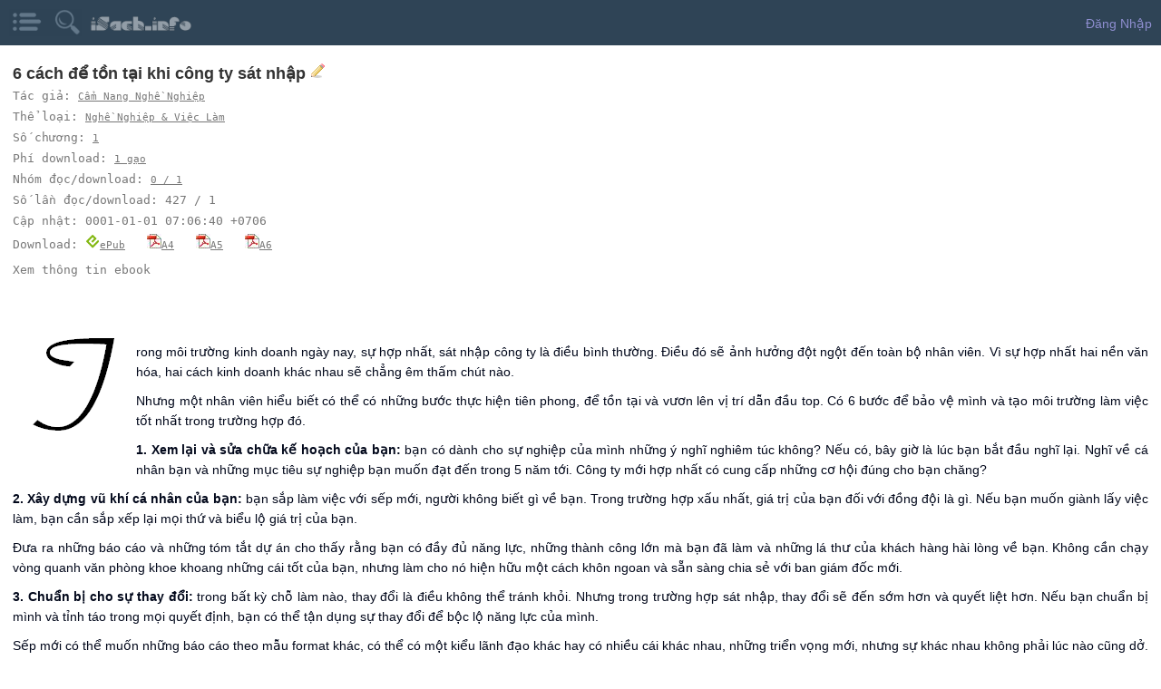

--- FILE ---
content_type: text/html; charset=UTF-8
request_url: https://isach.info/mobile/story.php?story=6_cach_de_ton_tai_khi_cong_ty_sat_nhap__suu_tam
body_size: 13544
content:
	
<link href="/client/css/dropcap.css" rel="stylesheet" type="text/css" />
	
<link type="text/css" rel="stylesheet" href="/client/css/demo.css" />
<link type="text/css" rel="stylesheet" href="/client/css/motsach.mobi.css" />
<link type="text/css" rel="stylesheet" href="/client/css/jquery.mmenu.css" />
 
<script type="text/javascript" src="//ajax.googleapis.com/ajax/libs/jquery/1.11.0/jquery.min.js"></script>
<script type="text/javascript" src="/client/js/jquery.mmenu.js"></script> 
<script src="/client/js/jquery.cookie.js"></script>
<script type="text/javascript">
	$(function() {
		$('nav#menu').mmenu();
	});
</script>

<link href="/client/css/message.css" rel="stylesheet" type="text/css"  rel="nofollow"/>

<html xmlns="http://www.w3.org/1999/xhtml" lang="vi" xml:lang="vi" xmlns:fb="http://ogp.me/ns/fb#"  itemscope itemtype="http://schema.org/Book">
<head>
	<meta http-equiv="Content-Type" content="text/html; charset=utf-8" />
	<meta name="viewport" content="width=device-width, initial-scale=1, maximum-scale=1" />
	
	<!--- CSS, FACEBOOK ---->

	<meta name="keywords" content="
		mọt sách, thư viện trực tuyến, đọc truyện online, đọc sách online, thư viện sách, thư viện online, 
		điện thoại, iphone, nexus, samsung galaxy, Xiaomi Redmi, Nokia Lumia, 
		tablet, iPad, kindle, Toshiba Excite, Google Nexus, Sony Xperia, Kindle Fire, 
		ebook, epub, mobi, pdf, download, tải, miễn phí, tốt nhất, 
		thể loại, truyện, sách, truyện tranh, thơ, lời bài hát, lời nhạc, truyện, sách, truyện hay, sách hay, sách tiếng anh, 
		thê loại truyện, kiếm hiệp, tiểu thuyết, truyện cười, truyện ma, truyện kinh dị, truyện ngắn, tuổi học trò, trinh thám, 
		english, story, stories, audio, comic, poem, lyrics, fiction, non-fiction, 
		, 6 cach de ton tai khi cong ty sat nhap  suu tam" />
	<meta property="og:title" content="6 cách để tồn tại khi công ty sát nhập - Cẩm Nang Nghề Nghiệp # mobile" />
		<meta property="og:type" content="book" />
		<meta property="og:image" content="https://isach.info/images/code/facebook_cover4.jpg" />
		<meta property="og:site_name" content="Thư viện Online" />
		<meta property="fb:admins" content="1529415137" /> 
		<meta property="fb:app_id" content="178300402240362" />
		<link rel="canonical" href="http://isach.info/story.php?story=6_cach_de_ton_tai_khi_cong_ty_sat_nhap__suu_tam" />



	<title>6 cách để tồn tại khi công ty sát nhập - Cẩm Nang Nghề Nghiệp # mobile</title>
		
	<link rel="icon" type="image/ico" href="/favicon.ico">
	<link rel="Shortcut Icon" href="/favicon.ico" type="image/x-icon" />
	

		<!-- Google tag (gtag.js) -->
<script async src="https://www.googletagmanager.com/gtag/js?id=G-R41F741JB7"></script>
<script>
  window.dataLayer = window.dataLayer || [];
  function gtag(){dataLayer.push(arguments);}
  gtag('js', new Date());

  gtag('config', 'G-R41F741JB7');
</script>


	<script type="text/javascript">
		jQuery(document).ready(function() {
			
					window.fbAsyncInit = function() {
		    FB.init({
		        appId: '178300402240362',
				version: 'v2.3',
				status: true,
		        cookie: true,
		        xfbml: true,
		        oauth: false
		    });
		    var fb_uid = '';
			FB.getLoginStatus(function(response) {
			  if (response.status === 'connected') {
			    fb_uid = response.authResponse.userID;
			    FB.api('/me', function(response) {
  					fb_user_name = response.name;
				});
			  }
			});
		    
			var like_callback = function(url, html_element){
				fb_action_callback('like', url);
			}
			var unlike_callback = function(url, html_element) {
				fb_action_callback('unlike', url);
			}
			var comment_callback = function(response){
				fb_action_callback('comment', JSON.stringify(response));
			}
			var uncomment_callback = function(response){
				fb_action_callback('uncomment', JSON.stringify(response));
			}
			var send_callback = function(url) {
				fb_action_callback('send', url);
			}
			
			function actionReponse(data) {
				//do nothing
				
			}
			function fb_action_callback(action, url)
			{
				params = {'action':action, 'url':url, 'fb_uid': fb_uid, 'fb_user_name': fb_user_name};
			 	$.post('/facebook_action_ajax.php', params, null,"json");
			}
			
		    FB.Event.subscribe('edge.create', like_callback);
			FB.Event.subscribe('edge.remove', unlike_callback);
			FB.Event.subscribe('comment.create', comment_callback);
			FB.Event.subscribe('comment.remove', uncomment_callback);
			FB.Event.subscribe('message.send', send_callback);

		  	$('.fb_share').on( 'click', fb_share );
			function fb_share() {
				
				FB.ui({
			  		method: 'share',
			  		href: 'https://isach.info/story.php?story=6_cach_de_ton_tai_khi_cong_ty_sat_nhap__suu_tam'
			    }, function( response ) {
			        if ( response !== null && typeof response.post_id !== 'undefined' ) {
			        	fb_action_callback('share', response.post_id);
			        }
			    } );
			}
		};
		
		(function(d) {
		    var css , cssid = 'dropcap-css';
		    if (d.getElementById(cssid)) {
		        return;
		    }
		    css = d.createElement('link');
		    css.id = cssid;
		    css.rel = 'stylesheet';
		    css.async = true;
		    css.type = 'text/css';
		    css.href = "/client/css/dropcap.css";
		    d.getElementsByTagName('head')[0].appendChild(css); 
		}(document));


		(function(d) {
		    var css , cssid = 'jquery-ui-css';
		    if (d.getElementById(cssid)) {
		        return;
		    }
		    css = d.createElement('link');
		    css.id = cssid;
		    css.rel = 'stylesheet';
		    css.async = true;
		    css.type = 'text/css';
		    css.href = "//ajax.googleapis.com/ajax/libs/jqueryui/1.10.4/themes/smoothness/jquery-ui.css";
		    d.getElementsByTagName('head')[0].appendChild(css); 
		}(document));
		
/*! head.core - v1.0.2 */
(function(n,t){"use strict";function r(n){a[a.length]=n}function k(n){var t=new RegExp(" ?\\b"+n+"\\b");c.className=c.className.replace(t,"")}function p(n,t){for(var i=0,r=n.length;i<r;i++)t.call(n,n[i],i)}function tt(){var t,e,f,o;c.className=c.className.replace(/ (w-|eq-|gt-|gte-|lt-|lte-|portrait|no-portrait|landscape|no-landscape)\d+/g,"");t=n.innerWidth||c.clientWidth;e=n.outerWidth||n.screen.width;u.screen.innerWidth=t;u.screen.outerWidth=e;r("w-"+t);p(i.screens,function(n){t>n?(i.screensCss.gt&&r("gt-"+n),i.screensCss.gte&&r("gte-"+n)):t<n?(i.screensCss.lt&&r("lt-"+n),i.screensCss.lte&&r("lte-"+n)):t===n&&(i.screensCss.lte&&r("lte-"+n),i.screensCss.eq&&r("e-q"+n),i.screensCss.gte&&r("gte-"+n))});f=n.innerHeight||c.clientHeight;o=n.outerHeight||n.screen.height;u.screen.innerHeight=f;u.screen.outerHeight=o;u.feature("portrait",f>t);u.feature("landscape",f<t)}function it(){n.clearTimeout(b);b=n.setTimeout(tt,50)}var y=n.document,rt=n.navigator,ut=n.location,c=y.documentElement,a=[],i={screens:[240,320,480,640,768,800,1024,1280,1440,1680,1920],screensCss:{gt:!0,gte:!1,lt:!0,lte:!1,eq:!1},browsers:[{ie:{min:6,max:11}}],browserCss:{gt:!0,gte:!1,lt:!0,lte:!1,eq:!0},html5:!0,page:"-page",section:"-section",head:"head"},v,u,s,w,o,h,l,d,f,g,nt,e,b;if(n.head_conf)for(v in n.head_conf)n.head_conf[v]!==t&&(i[v]=n.head_conf[v]);u=n[i.head]=function(){u.ready.apply(null,arguments)};u.feature=function(n,t,i){return n?(Object.prototype.toString.call(t)==="[object Function]"&&(t=t.call()),r((t?"":"no-")+n),u[n]=!!t,i||(k("no-"+n),k(n),u.feature()),u):(c.className+=" "+a.join(" "),a=[],u)};u.feature("js",!0);s=rt.userAgent.toLowerCase();w=/mobile|android|kindle|silk|midp|phone|(windows .+arm|touch)/.test(s);u.feature("mobile",w,!0);u.feature("desktop",!w,!0);s=/(chrome|firefox)[ \/]([\w.]+)/.exec(s)||/(iphone|ipad|ipod)(?:.*version)?[ \/]([\w.]+)/.exec(s)||/(android)(?:.*version)?[ \/]([\w.]+)/.exec(s)||/(webkit|opera)(?:.*version)?[ \/]([\w.]+)/.exec(s)||/(msie) ([\w.]+)/.exec(s)||/(trident).+rv:(\w.)+/.exec(s)||[];o=s[1];h=parseFloat(s[2]);switch(o){case"msie":case"trident":o="ie";h=y.documentMode||h;break;case"firefox":o="ff";break;case"ipod":case"ipad":case"iphone":o="ios";break;case"webkit":o="safari"}for(u.browser={name:o,version:h},u.browser[o]=!0,l=0,d=i.browsers.length;l<d;l++)for(f in i.browsers[l])if(o===f)for(r(f),g=i.browsers[l][f].min,nt=i.browsers[l][f].max,e=g;e<=nt;e++)h>e?(i.browserCss.gt&&r("gt-"+f+e),i.browserCss.gte&&r("gte-"+f+e)):h<e?(i.browserCss.lt&&r("lt-"+f+e),i.browserCss.lte&&r("lte-"+f+e)):h===e&&(i.browserCss.lte&&r("lte-"+f+e),i.browserCss.eq&&r("eq-"+f+e),i.browserCss.gte&&r("gte-"+f+e));else r("no-"+f);r(o);r(o+parseInt(h,10));i.html5&&o==="ie"&&h<9&&p("abbr|article|aside|audio|canvas|details|figcaption|figure|footer|header|hgroup|main|mark|meter|nav|output|progress|section|summary|time|video".split("|"),function(n){y.createElement(n)});p(ut.pathname.split("/"),function(n,u){if(this.length>2&&this[u+1]!==t)u&&r(this.slice(u,u+1).join("-").toLowerCase()+i.section);else{var f=n||"index",e=f.indexOf(".");e>0&&(f=f.substring(0,e));c.id=f.toLowerCase()+i.page;u||r("root"+i.section)}});u.screen={height:n.screen.height,width:n.screen.width};tt();b=0;n.addEventListener?n.addEventListener("resize",it,!1):n.attachEvent("onresize",it)})(window);
/*! head.css3 - v1.0.0 */
(function(n,t){"use strict";function a(n){for(var r in n)if(i[n[r]]!==t)return!0;return!1}function r(n){var t=n.charAt(0).toUpperCase()+n.substr(1),i=(n+" "+c.join(t+" ")+t).split(" ");return!!a(i)}var h=n.document,o=h.createElement("i"),i=o.style,s=" -o- -moz- -ms- -webkit- -khtml- ".split(" "),c="Webkit Moz O ms Khtml".split(" "),l=n.head_conf&&n.head_conf.head||"head",u=n[l],f={gradient:function(){var n="background-image:";return i.cssText=(n+s.join("gradient(linear,left top,right bottom,from(#9f9),to(#fff));"+n)+s.join("linear-gradient(left top,#eee,#fff);"+n)).slice(0,-n.length),!!i.backgroundImage},rgba:function(){return i.cssText="background-color:rgba(0,0,0,0.5)",!!i.backgroundColor},opacity:function(){return o.style.opacity===""},textshadow:function(){return i.textShadow===""},multiplebgs:function(){i.cssText="background:url(https://),url(https://),red url(https://)";var n=(i.background||"").match(/url/g);return Object.prototype.toString.call(n)==="[object Array]"&&n.length===3},boxshadow:function(){return r("boxShadow")},borderimage:function(){return r("borderImage")},borderradius:function(){return r("borderRadius")},cssreflections:function(){return r("boxReflect")},csstransforms:function(){return r("transform")},csstransitions:function(){return r("transition")},touch:function(){return"ontouchstart"in n},retina:function(){return n.devicePixelRatio>1},fontface:function(){var t=u.browser.name,n=u.browser.version;switch(t){case"ie":return n>=9;case"chrome":return n>=13;case"ff":return n>=6;case"ios":return n>=5;case"android":return!1;case"webkit":return n>=5.1;case"opera":return n>=10;default:return!1}}};for(var e in f)f[e]&&u.feature(e,f[e].call(),!0);u.feature()})(window);
/*! head.load - v1.0.3 */
(function(n,t){"use strict";function w(){}function u(n,t){if(n){typeof n=="object"&&(n=[].slice.call(n));for(var i=0,r=n.length;i<r;i++)t.call(n,n[i],i)}}function it(n,i){var r=Object.prototype.toString.call(i).slice(8,-1);return i!==t&&i!==null&&r===n}function s(n){return it("Function",n)}function a(n){return it("Array",n)}function et(n){var i=n.split("/"),t=i[i.length-1],r=t.indexOf("?");return r!==-1?t.substring(0,r):t}function f(n){(n=n||w,n._done)||(n(),n._done=1)}function ot(n,t,r,u){var f=typeof n=="object"?n:{test:n,success:!t?!1:a(t)?t:[t],failure:!r?!1:a(r)?r:[r],callback:u||w},e=!!f.test;return e&&!!f.success?(f.success.push(f.callback),i.load.apply(null,f.success)):e||!f.failure?u():(f.failure.push(f.callback),i.load.apply(null,f.failure)),i}function v(n){var t={},i,r;if(typeof n=="object")for(i in n)!n[i]||(t={name:i,url:n[i]});else t={name:et(n),url:n};return(r=c[t.name],r&&r.url===t.url)?r:(c[t.name]=t,t)}function y(n){n=n||c;for(var t in n)if(n.hasOwnProperty(t)&&n[t].state!==l)return!1;return!0}function st(n){n.state=ft;u(n.onpreload,function(n){n.call()})}function ht(n){n.state===t&&(n.state=nt,n.onpreload=[],rt({url:n.url,type:"cache"},function(){st(n)}))}function ct(){var n=arguments,t=n[n.length-1],r=[].slice.call(n,1),f=r[0];return(s(t)||(t=null),a(n[0]))?(n[0].push(t),i.load.apply(null,n[0]),i):(f?(u(r,function(n){s(n)||!n||ht(v(n))}),b(v(n[0]),s(f)?f:function(){i.load.apply(null,r)})):b(v(n[0])),i)}function lt(){var n=arguments,t=n[n.length-1],r={};return(s(t)||(t=null),a(n[0]))?(n[0].push(t),i.load.apply(null,n[0]),i):(u(n,function(n){n!==t&&(n=v(n),r[n.name]=n)}),u(n,function(n){n!==t&&(n=v(n),b(n,function(){y(r)&&f(t)}))}),i)}function b(n,t){if(t=t||w,n.state===l){t();return}if(n.state===tt){i.ready(n.name,t);return}if(n.state===nt){n.onpreload.push(function(){b(n,t)});return}n.state=tt;rt(n,function(){n.state=l;t();u(h[n.name],function(n){f(n)});o&&y()&&u(h.ALL,function(n){f(n)})})}function at(n){n=n||"";var t=n.split("?")[0].split(".");return t[t.length-1].toLowerCase()}function rt(t,i){function e(t){t=t||n.event;u.onload=u.onreadystatechange=u.onerror=null;i()}function o(f){f=f||n.event;(f.type==="load"||/loaded|complete/.test(u.readyState)&&(!r.documentMode||r.documentMode<9))&&(n.clearTimeout(t.errorTimeout),n.clearTimeout(t.cssTimeout),u.onload=u.onreadystatechange=u.onerror=null,i())}function s(){if(t.state!==l&&t.cssRetries<=20){for(var i=0,f=r.styleSheets.length;i<f;i++)if(r.styleSheets[i].href===u.href){o({type:"load"});return}t.cssRetries++;t.cssTimeout=n.setTimeout(s,250)}}var u,h,f;i=i||w;h=at(t.url);h==="css"?(u=r.createElement("link"),u.type="text/"+(t.type||"css"),u.rel="stylesheet",u.href=t.url,t.cssRetries=0,t.cssTimeout=n.setTimeout(s,500)):(u=r.createElement("script"),u.type="text/"+(t.type||"javascript"),u.src=t.url);u.onload=u.onreadystatechange=o;u.onerror=e;u.async=!1;u.defer=!1;t.errorTimeout=n.setTimeout(function(){e({type:"timeout"})},7e3);f=r.head||r.getElementsByTagName("head")[0];f.insertBefore(u,f.lastChild)}function vt(){for(var t,u=r.getElementsByTagName("script"),n=0,f=u.length;n<f;n++)if(t=u[n].getAttribute("data-headjs-load"),!!t){i.load(t);return}}function yt(n,t){var v,p,e;return n===r?(o?f(t):d.push(t),i):(s(n)&&(t=n,n="ALL"),a(n))?(v={},u(n,function(n){v[n]=c[n];i.ready(n,function(){y(v)&&f(t)})}),i):typeof n!="string"||!s(t)?i:(p=c[n],p&&p.state===l||n==="ALL"&&y()&&o)?(f(t),i):(e=h[n],e?e.push(t):e=h[n]=[t],i)}function e(){if(!r.body){n.clearTimeout(i.readyTimeout);i.readyTimeout=n.setTimeout(e,50);return}o||(o=!0,vt(),u(d,function(n){f(n)}))}function k(){r.addEventListener?(r.removeEventListener("DOMContentLoaded",k,!1),e()):r.readyState==="complete"&&(r.detachEvent("onreadystatechange",k),e())}var r=n.document,d=[],h={},c={},ut="async"in r.createElement("script")||"MozAppearance"in r.documentElement.style||n.opera,o,g=n.head_conf&&n.head_conf.head||"head",i=n[g]=n[g]||function(){i.ready.apply(null,arguments)},nt=1,ft=2,tt=3,l=4,p;if(r.readyState==="complete")e();else if(r.addEventListener)r.addEventListener("DOMContentLoaded",k,!1),n.addEventListener("load",e,!1);else{r.attachEvent("onreadystatechange",k);n.attachEvent("onload",e);p=!1;try{p=!n.frameElement&&r.documentElement}catch(wt){}p&&p.doScroll&&function pt(){if(!o){try{p.doScroll("left")}catch(t){n.clearTimeout(i.readyTimeout);i.readyTimeout=n.setTimeout(pt,50);return}e()}}()}i.load=i.js=ut?lt:ct;i.test=ot;i.ready=yt;i.ready(r,function(){y()&&u(h.ALL,function(n){f(n)});i.feature&&i.feature("domloaded",!0)})})(window);

		
		head.js("/client/js/jquery.hoverIntent.minified.js",
		    "/client/js/jquery-ui.min.js",
		    "/client/js/jquery.cookie.js",
		    "//connect.facebook.net/en_US/sdk.js");
		
		
			$("#login_menu_link").click(function (e) {
			    //get CSS display state of .toggle_chat element
			    var toggleState = $('#login_menu').css('display');

			    //toggle show/hide chat box
			    $('#login_menu').slideToggle();
			   
			});


		story_id = '6_cach_de_ton_tai_khi_cong_ty_sat_nhap__suu_tam';
		$("#view_story_detail").click(function (e) {

				view_detail = $('#story_detail').css('display');			
				if (view_detail == 'none')
				{
					post_data = {'story_id':story_id};
		            $.post('/get_story_detail_ajax.php', post_data, function(data) {
						$('#story_detail').html(data.info);
					    $('#story_detail').slideToggle();
						$('#view_story_detail').html('Ẩn thông tin');

		            },'json').error(function(err) {
		            	//$('#debug_error').html(err.responseText);
		            });;
	            }
	            else
	            {
					$('#view_story_detail').html('Xem thông tin ebook');
					$('#story_detail').slideToggle();
	            }	

		});	//end of view_story_detail

	
			}); //end of jQuery.document.ready
	</script>
	<!-- END JAVASCRIPT -->	
<style>
	
</style>	
	
</head>
	
<body id='story_body'>
	<!------------ BANNER -------------->
		<div id='banner'>
		<div id="menu_icon"><a href="#menu">&nbsp;</a></div>	
		<div id="search_icon"><a href="/mobile/search.php">&nbsp;</a></div>	
		<div id="site_logo" style='float: left; padding-top: 18px;'><a href="/mobile/"><img src="/images/code/isach_logo.png" height="16px" alt="" title="isach.info"/></a></div>	
		<div id='user_box' style='z-index: 30;'>
		
		<!--a href="https://isach.info/mobile/login.php" rel="nofollow">Đăng Nhập</a>&nbsp;&nbsp;&nbsp;<a href="https://isach.info/login_controller.php?action=login_facebook_request" rel="nofollow">Facebook</a>&nbsp;&nbsp;&nbsp;<a href="https://isach.info/login_controller.php?action=login_google_request" rel="nofollow">Google</a>&nbsp;&nbsp;&nbsp;<a href="https://isach.info/mobile/register.php" rel="nofollow">Đăng Ký</a-->
		
		<div id="login_menu_link" style='margin-top: 10px;'><span style='color: #8E8ECF; float: right; margin-right: 10px; cursor: pointer;'>Đăng Nhập<span></div>
		<div style="display: none; position: absolute; top: 30px; right: 0px; max-width: 300px"  id="login_menu">
			<div class="menu_content_bodyx" style=' background-color: #2F4456; '>
				<ul class="menu_listx" style='padding-left: 5px; padding-right; 5px; padding-top: 0px; margin-top: 0px; list-style-type: none;'>
					<li class="menu_item" style="text-align: right;height: 10px;";><a href="https://isach.info/mobile/login.php">&nbsp;</a></li>
					<li class="menu_item" style="text-align: right;";><a href="https://isach.info/mobile/login.php">Đăng nhập iSach</a></li>
					<li class="menu_item" style="text-align: right";><a href="https://isach.info/login_controller.php?action=login_facebook_request">Đăng nhập = Facebook</a></li>
					<li class="menu_item" style="text-align: right";><a href="https://isach.info/login_controller.php?action=login_google_request">Đăng nhập = Google</a></li>
					<li class="menu_item" style="text-align: right";><a href="/mobile/forgot_password.php">Quên Mật Khẩu</a></li>
					<li class="menu_item" style="text-align: right";><a href="https://isach.info/mobile/register.php">Đăng ký</a></li>
				</ul>
			</div>
		</div>
		
	</div>


	
			<nav id="menu">
				<ul>
					<li><a href="/mobile/index.php">Trang chủ</a></li>
					<li><span>Đăng nhập</span>
						<ul>
							<li><a href="https://isach.info/mobile/login.php">Đăng nhập iSach</a></li>
							<li><a href="https://isach.info/login_controller.php?action=login_facebook_request">Đăng nhập = Facebook</a></li>
							<li><a href="https://isach.info/login_controller.php?action=login_google_request">Đăng nhập = Google</a></li>
							<li><a href="https://isach.info/mobile/register.php">Đăng ký</a></li>
							<li><a href='/mobile/customize.php'>Tùy chỉnh (beta)</a></li>	
						</ul>
					</li>	

					<li><span>Nhật kỳ....</span>
						<ul>
							<li><a href="/mobile/active_user.php">Ai đang online</a></li>
							<li><a href="/mobile/reading.php">Ai đang download gì?</a></li>
							<li><a href="/mobile/most_reading_bia.php?sort=page_view">Top đọc nhiều</a></li>
							<li><a href="/mobile/most_reading_bia.php?sort=download">Top download nhiều</a></li>
							<li><a href="/mobile/most_reading_bia.php?sort=last_update_date">Top mới cập nhật</a></li>
							<li><a href="/mobile/no_cover.php">Top truyện chưa có ảnh bìa</a></li>
							<li><a href="/mobile/not_full.php">Truyện chưa đầy đủ</a></li>
							<li><a href='/mobile/top_gao.php'>Danh sách phú ông</a></li>	
							<li><a href='/mobile/top_gao_periodly.php'>Danh sách phú ông trẻ</a></li>	
						</ul>
					</li>	
					<li class='menu_category'>
					<li><span>Trợ giúp</span>
						<ul>
							<li><a href="/mobile/ebook_sample.php">Download ebook mẫu</a></li>
							<li><a target='_blank' href="https://isach.info/story.php?story=isach_tai_lieu_huong_dan__admin&chapter=0005">Đăng ký / Đăng nhập</a></li>
							<li><a target='_blank' href="https://isach.info/story.php?story=isach_tai_lieu_huong_dan__admin&chapter=0011" rel='nofollow'>Các vấn đề về gạo</a></li>
							<li><a target='_blank' href="https://isach.info/story.php?story=isach_tai_lieu_huong_dan__admin&chapter=0023" rel='nofollow'>Hướng dẫn download ebook</a></li>
							<li class="menu_item"><a target='_blank' href="/mobile/download_iphone.php">Hướng dẫn tải ebook về iPhone</a></li>
							<li><a target='_blank' href="https://isach.info/story.php?story=isach_tai_lieu_huong_dan__admin&chapter=0030" rel='nofollow'>Hướng dẫn tải ebook về Kindle</a></li>
							<li><a target='_blank' href="https://isach.info/story.php?story=isach_tai_lieu_huong_dan__admin&chapter=0014" rel='nofollow'>Hướng dẫn upload ảnh bìa</a></li>
							<li><a target='_blank' href="https://isach.info/story.php?story=isach_tai_lieu_huong_dan__admin&chapter=0014" ref='nofollow' >Quy định ảnh bìa chuẩn</a></li>
							<li><a target='_blank' href="https://isach.info/story.php?story=isach_tai_lieu_huong_dan__admin&chapter=0016" rel='nofollow'>Hướng dẫn sửa nội dung sai</a></li>
							<li><a target='_blank' href="https://isach.info/story.php?story=isach_tai_lieu_huong_dan__admin&chapter=0010">Quy định quyền đọc & download</a></li>
							<li><a target='_blank' href="https://isach.info/story.php?story=isach_tai_lieu_huong_dan__admin&chapter=0047" rel='nofollow'>Cách sử dụng QR Code</a></li>
						</ul>
					</li>
					<li><span>Truyện</span>
						<ul>
							<li class="menu_item"><a href="/mobile/story.php">Truyện Ngẫu Nhiên</a></li>
							<li class="menu_item"><a href="/mobile/recommend.php">Giới Thiệu Truyện Tiêu Biểu</a></li>
							<li class="menu_item"><a href="/mobile/story.php?list=story&amp;order=rank">Truyện Đọc Nhiều</a></li>
							<li class="menu_item"><a href="/mobile/story.php?list=story">Danh Mục Truyện</a></li>
							<li class="menu_item"><a href="/mobile/story.php?list=story&amp;category=kiem_hiep">Kiếm Hiệp</a></li>
							<li class="menu_item"><a href="/mobile/story.php?list=story&amp;category=tien_hiep">Tiên Hiệp</a></li>
							<li class="menu_item"><a href="/mobile/story.php?list=story&amp;category=tuoi_hoc_tro">Tuổi Học Trò</a></li>
							<li class="menu_item"><a href="/mobile/story.php?list=story&amp;category=co_tich">Cổ Tích</a></li>
							<li class="menu_item"><a href="/mobile/story.php?list=story&amp;category=truyen_ngan">Truyện Ngắn</a></li>
							<li class="menu_item"><a href="/mobile/story.php?list=story&amp;category=truyen_cuoi">Truyện Cười</a></li>
							<li class="menu_item"><a href="/mobile/story.php?list=story&amp;category=kinh_di">Kinh Dị</a></li>
							<li class="menu_item"><a href="/mobile/story.php?list=story&amp;category=tieu_thuyet">Tiểu Thuyết</a></li>
							<li class="menu_item"><a href="/mobile/story.php?list=story&amp;category=ngon_tinh">Ngôn Tình</a></li>
							<li class="menu_item"><a href="/mobile/story.php?list=story&amp;category=trinh_tham">Trinh Thám</a></li>
							<li class="menu_item"><a href="/mobile/story.php?list=story&amp;category=trung_hoa">Trung Hoa</a></li>
							<li class="menu_item"><a href="/mobile/story.php?list=story&amp;category=nghe_thuat_song">Nghệ Thuật Sống</a></li>							
							<li class="menu_item"><a href="/mobile/story.php?list=story&amp;category=phong_tuc">Phong Tục Việt Nam</a></li>
							<li class="menu_item"><a href="/mobile/story.php?list=story&amp;category=nghe_nghiep">Việc Làm</a></li>		
							<li class="menu_item"><a href="/mobile/story.php?list=story&amp;category=ky_nang_song">Kỹ Năng Sống</a></li>
							<li class="menu_item"><a href="/mobile/story.php?list=story&amp;category=khoa_hoc">Khoa Học</a></li>
							<li class="menu_item"><a href="/mobile/story.php?list=story&amp;category=tuy_but">Tùy Bút</a></li>	
							<li class="menu_item"><a href="/mobile/story.php?list=story&amp;language=english">English Stories</a></li>
							<li class="menu_item"><a href="/mobile/story.php?list=author">Danh Mục Tác Giả</a></li>
							<li class="menu_item"><a href="/mobile/story.php?list=story&amp;author=kim_dung">Kim Dung</a></li>
							<li class="menu_item"><a href="/mobile/story.php?list=story&amp;author=nguyen_nhat_anh">Nguyễn Nhật Ánh</a></li>
							<li class="menu_item"><a href="/mobile/story.php?list=story&amp;author=hoang_thu_dung">Hoàng Thu Dung</a></li>
							<li class="menu_item"><a href="/mobile/story.php?list=story&amp;author=nguyen_ngoc_tu">Nguyễn Ngọc Tư</a></li>
							<li class="menu_item"><a href="/mobile/story.php?list=story&amp;author=quynh_dao">Quỳnh Dao</a></li>
							<li class="menu_item"><a href="/mobile/story.php?list=story&amp;author=ho_bieu_chanh">Hồ Biểu Chánh</a></li>
							<li class="menu_item"><a href="/mobile/story.php?list=story&amp;author=co_long">Cổ Long</a></li>
							<li class="menu_item"><a href="/mobile/story.php?list=story&amp;author=ngoa_long_sinh">Ngọa Long Sinh</a></li>
							<li class="menu_item"><a href="/mobile/story.php?list=story&amp;author=nga_cat_tay_hong_thi">Ngã Cật Tây Hồng Thị</a></li>
							<li class="menu_item"><a href="/mobile/story.php?list=story&amp;author=aziz_nesin">Aziz Nesin</a></li>
							<li class="menu_item"><a href="/mobile/story.php?list=story&amp;author=tran_thanh_van">Trần Thanh Vân</a></li>
							<li class="menu_item"><a href="/mobile/story.php?list=story&amp;author=sidney_sheldon">Sidney Sheldon</a></li>
							<li class="menu_item"><a href="/mobile/story.php?list=story&amp;author=sir_arthur_conan_doyle">Arthur Conan Doyle</a></li>
						
						</ul>
					</li>  <!-- truyện -->
					
			<li id="navComic"><a href="/mobile/comic.php">Truyện Tranh</a></li>
				
			<li class='menu_category'>
				<span>Sách Nói</span>
				<ul class='menu_sub_category_container'>
					<li class="menu_item"><a href="/mobile/audio.php?list=audio">Danh Mục Sách Nói</a></li>
                    <li class="menu_item"><a href="/mobile/audio.php?audio=doc_truyen_dem_khuya__dai_tieng_noi_viet_nam">Đọc truyện đêm khuya</a></li>
					<li class="menu_item"><a href="/mobile/audio.php?list=audio&amp;category=tieu_thuyet">Tiểu Thuyết</a></li>
					<li class="menu_item"><a href="/mobile/audio.php?list=audio&amp;category=lich_su">Lịch Sử</a></li>
					<li class="menu_item"><a href="/mobile/audio.php?list=audio&amp;category=tuoi_hoc_tro">Tuổi Học Trò</a></li>
					<li class="menu_item"><a href="/mobile/audio.php?list=audio&amp;category=dac_nhan_tam">Đắc Nhân Tâm</a></li>
					<li class="menu_item"><a href="/mobile/audio.php?list=audio&amp;category=giao_duc">Giáo Dục</a></li>
					<li class="menu_item"><a href="/mobile/audio.php?list=audio&amp;category=hoi_ky">Hồi Ký</a></li>
					<li class="menu_item"><a href="/mobile/audio.php?list=audio&amp;category=kiem_hiep">Kiếm Hiệp</a></li>
					<li class="menu_item"><a href="/mobile/audio.php?list=audio&amp;category=lich_su">Lịch Sử</a></li>
					<li class="menu_item"><a href="/mobile/audio.php?list=audio&amp;category=tuy_but">Tùy Bút</a></li>
					<li class="menu_item"><a href="/mobile/audio.php?list=audio&amp;category=tap_truyen_ngan">Tập Truyện Ngắn</a></li>
					<li class="menu_item"><a href="/mobile/audio.php?list=audio&amp;category=giao_duc">Giáo Dục</a></li>
					<li class="menu_item"><a href="/mobile/audio.php?list=audio&reader=trung_nghi">Trung Nghị</a></li>
					<li class="menu_item"><a href="/mobile/audio.php?list=audio&reader=thu_hien">Thu Hiền</a></li>
					<li class="menu_item"><a href="/mobile/audio.php?list=audio&reader=ba_trung">Bá Trung</a></li>
					<li class="menu_item"><a href="/mobile/audio.php?list=audio&reader=manh_linh">Mạnh Linh</a></li>
					<li class="menu_item"><a href="/mobile/audio.php?list=audio&reader=bach_ly">Bạch Lý</a></li>
					<li class="menu_item"><a href="/mobile/audio.php?list=audio&reader=huong_duong">Hướng Dương</a></li>
					<li class="menu_item"><a href="/mobile/audio.php?list=audio&reader=duong_lieu">Dương Liễu</a></li>
					<li class="menu_item"><a href="/mobile/audio.php?list=audio&reader=ngo_hong">Ngô Hồng</a></li>
					<li class="menu_item"><a href="/mobile/audio.php?list=audio&reader=ngoc_han">Ngọc Hân</a></li>
					<li class="menu_item"><a href="/mobile/audio.php?list=audio&reader=phuong_minh">Phương Minh</a></li>
					<li class="menu_item"><a href="/mobile/audio.php?list=audio&reader=shep_o_neal">Shep O’Neal</a></li>


				</ul> 		<!-- menu_sub_category_container -->	
			</li>			<!-- Sách nói -->

			<li class='menu_category'>
				<span>Thơ</span>
				<ul class='menu_sub_category_container'>
					<li class="menu_item"><a href="/mobile/poem.php">Thơ Ngẫu Nhiên</a></li>
					<li class="menu_item"><a href="/mobile/poem.php?list=poem">Danh Mục Thơ</a></li>
					<li class="menu_item"><a href="/mobile/poem.php?list=author">Danh Mục Tác Giả</a></li>
					<li class="menu_item"><a href="/mobile/poem.php?list=poem&amp;author=nguyen_binh">Nguyễn Bính</a></li>
					<li class="menu_item"><a href="/mobile/poem.php?list=poem&amp;author=ho_xuan_huong">Hồ Xuân Hương</a></li>
					<li class="menu_item"><a href="/mobile/poem.php?list=poem&amp;author=ttkh">TTKH</a></li>
					<li class="menu_item"><a href="/mobile/poem.php?list=poem&amp;author=tran_dang_khoa">Trần Đăng Khoa</a></li>
					<li class="menu_item"><a href="/mobile/poem.php?list=poem&amp;author=phung_quan">Phùng Quán</a></li>
					<li class="menu_item"><a href="/mobile/poem.php?list=poem&amp;author=xuan_dieu">Xuân Diệu</a></li>
					<li class="menu_item"><a href="/mobile/poem.php?list=poem&amp;author=luu_trong_lu">Lưu Trọng Lư</a></li>
					<li class="menu_item"><a href="/mobile/poem.php?list=poem&amp;author=to_huu">Tố Hữu</a></li>
					<li class="menu_item"><a href="/mobile/poem.php?list=poem&amp;author=xuan_quynh">Xuân Quỳnh</a></li>
					<li class="menu_item"><a href="/mobile/poem.php?list=poem&amp;author=nguyen_khoa_diem">Nguyễn Khoa Điềm</a></li>
					<li class="menu_item"><a href="/mobile/poem.php?list=poem&amp;author=vu_hoang_chuong">Vũ Hoàng Chương</a></li>
					<li class="menu_item"><a href="/mobile/poem.php?list=poem&amp;author=han_mac_tu">Hàn Mặc Tử</a></li>
					<li class="menu_item"><a href="/mobile/poem.php?list=poem&amp;author=huy_can">Huy Cận</a></li>
					<li class="menu_item"><a href="/mobile/poem.php?list=poem&amp;author=bui_giang">Bùi Giáng</a></li>
					<li class="menu_item"><a href="/mobile/poem.php?list=poem&amp;author=ho_dzenh">Hồ Dzếnh</a></li>
					<li class="menu_item"><a href="/mobile/poem.php?list=poem&amp;author=tran_quoc_hoan">Trần Quốc Hoàn</a></li>
					<li class="menu_item"><a href="/mobile/poem.php?list=poem&amp;author=bui_chi_vinh">Bùi Chí Vinh</a></li>
					<li class="menu_item"><a href="/mobile/poem.php?list=poem&amp;author=luu_quang_vu">Lưu Quang Vũ</a></li>
					<li class="menu_item"><a href="/mobile/poem.php?list=poem&amp;author=bao_cuong">Bảo Cường</a></li>
					<li class="menu_item"><a href="/mobile/poem.php?list=poem&amp;author=nguyen_sa">Nguyên Sa</a></li>
					<li class="menu_item"><a href="/mobile/poem.php?list=poem&amp;author=te_hanh">Tế Hanh</a></li>
					<li class="menu_item"><a href="/mobile/poem.php?list=poem&amp;author=huu_thinh">Hữu Thỉnh</a></li>
					<li class="menu_item"><a href="/mobile/poem.php?list=poem&amp;author=the_lu">Thế Lữ</a></li>
					<li class="menu_item"><a href="/mobile/poem.php?list=poem&amp;author=hoang_cam">Hoàng Cầm</a></li>
					<li class="menu_item"><a href="/mobile/poem.php?list=poem&amp;author=do_trung_quan">Đỗ Trung Quân</a></li>
					<li class="menu_item"><a href="/mobile/poem.php?list=poem&amp;author=che_lan_vien">Chế Lan Viên</a></li>				
				</ul>
			</li>
				

			<li class='menu_category'>
				<span>Lời Nhạc</span>
				<ul class='menu_sub_category_container'>
					<!--li class="menu_item"><a href="/mobile/lyrics.php">Lời Nhạc Ngẫu Nhiên</a></li>
					<li class="menu_item"><a href="/mobile/lyrics.php?list=lyrics">Danh Mục Lời Nhạc</a></li-->
					<li class="menu_item"><a href="/mobile/lyrics.php?list=lyrics&amp;author=trinh_cong_son">Trịnh Công Sơn</a></li>
					<li class="menu_item"><a href="/mobile/lyrics.php?list=lyrics&amp;author=quoc_bao">Quốc Bảo</a></li>
					<li class="menu_item"><a href="/mobile/lyrics.php?list=lyrics&amp;author=pham_duy">Phạm Duy</a></li>
					<li class="menu_item"><a href="/mobile/lyrics.php?list=lyrics&amp;author=anh_bang">Anh Bằng</a></li>
					<li class="menu_item"><a href="/mobile/lyrics.php?list=lyrics&amp;author=vo_ta_han">Võ Tá Hân</a></li>
					<li class="menu_item"><a href="/mobile/lyrics.php?list=lyrics&amp;author=hoang_trong">Hoàng Trọng</a></li>
					<li class="menu_item"><a href="/mobile/lyrics.php?list=lyrics&amp;author=tram_tu_thieng">Trầm Tử Thiêng</a></li>
					<li class="menu_item"><a href="/mobile/lyrics.php?list=lyrics&amp;author=luong_bang_quang">Lương Bằng Quang</a></li>
					<li class="menu_item"><a href="/mobile/lyrics.php?list=lyrics&amp;author=song_ngoc">Song Ngọc</a></li>
					<li class="menu_item"><a href="/mobile/lyrics.php?list=lyrics&amp;author=hoang_thi_tho">Hoàng Thi Thơ</a></li>
					<li class="menu_item"><a href="/mobile/lyrics.php?list=lyrics&amp;author=tran_thien_thanh">Trần Thiện Thanh</a></li>
					<li class="menu_item"><a href="/mobile/lyrics.php?list=lyrics&amp;author=thai_thinh">Thái Thịnh</a></li>
					<li class="menu_item"><a href="/mobile/lyrics.php?list=lyrics&amp;author=phuong_uyen">Phương Uyên</a></li>

					<li class="menu_item"><a href="/mobile/lyrics.php?list=author">Danh Mục Ca Sĩ</a></li>
					<li class="menu_item"><a href="/mobile/lyrics.php?list=lyrics&amp;singer=khanh_ly">Khánh Ly</a></li>
					<li class="menu_item"><a href="/mobile/lyrics.php?list=lyrics&amp;singer=cam_ly">Cẩm Ly</a></li>
					<li class="menu_item"><a href="/mobile/lyrics.php?list=lyrics&amp;singer=huong_lan">Hương Lan</a></li>
					<li class="menu_item"><a href="/mobile/lyrics.php?list=lyrics&amp;singer=nhu_quynh">Như Quỳnh</a></li>
					<li class="menu_item"><a href="/mobile/lyrics.php?list=lyrics&amp;singer=dan_truong">Đan Trường</a></li>
					<li class="menu_item"><a href="/mobile/lyrics.php?list=lyrics&amp;singer=lam_truong">Lam Trường</a></li>
					<li class="menu_item"><a href="/mobile/lyrics.php?list=lyrics&amp;singer=dam_vinh_hung">Đàm Vĩnh Hưng</a></li>
					<li class="menu_item"><a href="/mobile/lyrics.php?list=lyrics&amp;singer=minh_tuyet">Minh Tuyết</a></li>
					<li class="menu_item"><a href="/mobile/lyrics.php?list=lyrics&amp;singer=tuan_ngoc">Tuấn Ngọc</a></li>
					<li class="menu_item"><a href="/mobile/lyrics.php?list=lyrics&amp;singer=truong_vu">Trường Vũ</a></li>
					<li class="menu_item"><a href="/mobile/lyrics.php?list=lyrics&amp;singer=quang_dung">Quang Dũng</a></li>
					<li class="menu_item"><a href="/mobile/lyrics.php?list=lyrics&amp;singer=my_tam">Mỹ Tâm</a></li>
					<li class="menu_item"><a href="/mobile/lyrics.php?list=lyrics&amp;singer=bao_yen">Bảo Yến</a></li>
					<li class="menu_item"><a href="/mobile/lyrics.php?list=lyrics&amp;singer=nirvana">Nirvana</a></li>
					<li class="menu_item"><a href="/mobile/lyrics.php?list=lyrics&amp;singer=michael_learns_to_rock">Michael Learns to Rock</a></li>
					<li class="menu_item"><a href="/mobile/lyrics.php?list=lyrics&amp;singer=michael_jackson">Michael Jackson</a></li>
					<li class="menu_item"><a href="/mobile/lyrics.php?list=lyrics&amp;singer=m2m">M2M</a></li>
					<li class="menu_item"><a href="/mobile/lyrics.php?list=lyrics&amp;singer=madonna">Madonna</a></li>
					<li class="menu_item"><a href="/mobile/lyrics.php?list=lyrics&amp;singer=shakira">Shakira</a></li>
					<li class="menu_item"><a href="/mobile/lyrics.php?list=lyrics&amp;singer=spice_girls">Spice Girls</a></li>
					<li class="menu_item"><a href="/mobile/lyrics.php?list=lyrics&amp;singer=the_beatles">The Beatles</a></li>
					<li class="menu_item"><a href="/mobile/lyrics.php?list=lyrics&amp;singer=elvis_presley">Elvis Presley</a></li>
					<li class="menu_item"><a href="/mobile/lyrics.php?list=lyrics&amp;singer=elton_john">Elton John</a></li>
					<li class="menu_item"><a href="/mobile/lyrics.php?list=lyrics&amp;singer=led_zeppelin">Led Zeppelin</a></li>
					<li class="menu_item"><a href="/mobile/lyrics.php?list=lyrics&amp;singer=pink_floyd">Pink Floyd</a></li>
					<li class="menu_item"><a href="/mobile/lyrics.php?list=lyrics&amp;singer=queen">Queen</a></li>
				</ul>
			</li>
				
			<li class='menu_category'>
				<span>Sưu Tầm</span>
						<ul class="menu_list">
								<li class="menu_item"><a href="/mobile/msresource.php?list=msresource&amp;category=math">Toán Học</a></li>
								<li class="menu_item"><a href="/mobile/msresource.php?list=msresource&amp;category=english">Tiếng Anh</a></li>
								<li class="menu_item"><a href="/mobile/msresource.php?list=msresource&amp;category=it">Tin Học</a></li>
								<li class="menu_item"><a href="/mobile/msresource.php?list=msresource&amp;category=music">Âm Nhạc</a></li>
								<li class="menu_item"><a href="/mobile/msresource.php?list=msresource&amp;category=history">Lịch Sử</a></li>
								<li class="menu_item"><a href="/mobile/msresource.php?list=msresource&amp;category=non_fiction">Non-Fiction</a></li>
								<li class="menu_item"><a href="https://isach.info/story.php?story=isach_tai_lieu_huong_dan__admin&chapter=0023" rel='nofollow'>Download ebook?</a></li>
						</ul>
			</li>
			<li><a href="/mobile/chat.php">Chat</a></li>
			
		</nav>	</div>	<!------------ BODY -------------->
	<div id='content_body'>

				<form method="post" name='frmEditor'>
					
					<input type="hidden" name="nextAction" value='edit'/> <!-- view/edit/save/back/approve/reject -->
					<input type="hidden" name="file_name" value='6 cách để tồn tại khi công ty sát nhập'/>
					<script language='javascript'>
						var $currentUrl = 'https://isach.info/mobile/story.php?story=6_cach_de_ton_tai_khi_cong_ty_sat_nhap__suu_tam';
						function goToEditMode()
						{
							frm = document.frmEditor;
							frm.nextAction.value = 'edit';
							frm.action = $currentUrl;
							frm.submit();
							return false;
						}
						function submitChange()
						{
							if (validate() == false)
							{
								return false;
							}
							frm = document.frmEditor;
							frm.nextAction = 'save';
							frm.action = '/scripts/public/story/update/story_update_submit.php';
							frm.submit();
							return false;
						}
						function goBack()
						{
							//alert('view');
							frm = document.frmEditor;
							frm.nextAction = 'view';
							frm.action = $currentUrl;
							frm.submit();
							return false;
						}
					</script>
						<div class='ms_title'><a style='text-decoration: none;' href='/mobile/story.php?story=6_cach_de_ton_tai_khi_cong_ty_sat_nhap__suu_tam'>6 cách để tồn tại khi công ty sát nhập </a>
						<a class="edit" href="javascript:void(0)" onclick="goToEditMode();">
							<img style='float: top; align: top;' src="https://isach.info/images/code/edit_small.png" alt="Sửa" title="Sửa nội dung trang này">
						</a>
					</div>
					<div class='ms_author'>Tác giả: 			
<a href='story.php?list=story&author=cam_nang_nghe_nghiep'>Cẩm Nang Nghề Nghiệp </a>					
					</div>
					<div class='ms_author'>Thể loại: <a href='story.php?list=story&category=nghe_nghiep'>Nghề Nghiệp & Việc Làm </a> </div>
									<div class='ms_author'>Số chương: <a title ='Cách tính số chương' href='https://isach.info/story.php?story=isach_tai_lieu_huong_dan__admin&chapter=0011'>1</a> </div> 
					<div class='ms_author'>Phí download: <a title ='Cách tính giá gạo' href='https://isach.info/story.php?story=isach_tai_lieu_huong_dan__admin&chapter=0011' rel='nofollow'>1 gạo</a></div> 
					<div class='ms_author'>Nhóm đọc/download: <a title ='Quyền đọc / download' href='https://isach.info/story.php?story=isach_tai_lieu_huong_dan__admin&chapter=0010' rel='nofollow'>0 / 1</a></div> 
					<div class='ms_author'>Số lần đọc/download: 427 / 1</div> 
					<div class='ms_author'>Cập nhật: 0001-01-01 07:06:40 +0706</div> 		   			<div class='ms_author'>Download: 
				<span style="white-space: nowrap">
				<a ref='nofollow' href="/download.php?story=Nl9jYWNoX2RlX3Rvbl90YWlfa2hpX2NvbmdfdHlfc2F0X25oYXBfX3N1dV90YW0=&ftype=epub" title='Download 6 c&aacute;ch để tồn tại khi c&ocirc;ng ty s&aacute;t nhập định dạng  mobi cho iPhone/iPad.' target='_blank' ><img src="https://isach.info/images/code/epub.png" alt="epub" title="ePub"/>ePub</a>&nbsp;&nbsp;
				  
			<a ref='nofollow' href="/download.php?story=Nl9jYWNoX2RlX3Rvbl90YWlfa2hpX2NvbmdfdHlfc2F0X25oYXBfX3N1dV90YW0=&ftype=epub" title="Download 6 c&aacute;ch để tồn tại khi c&ocirc;ng ty s&aacute;t nhập định dạng  PDF cho máy tính" target="_blank"><img src="https://isach.info/images/code/pdf.png" alt="PDF A4" title="PDF A4"/>A4</a>&nbsp;&nbsp;
			<a ref='nofollow' href="/download.php?story=Nl9jYWNoX2RlX3Rvbl90YWlfa2hpX2NvbmdfdHlfc2F0X25oYXBfX3N1dV90YW0=&ftype=epub" title="Download 6 c&aacute;ch để tồn tại khi c&ocirc;ng ty s&aacute;t nhập định dạng  PDF cho tablet" target="_blank" ><img src="https://isach.info/images/code/pdf.png" alt="PDF A5" title="PDF A5"/>A5</a>&nbsp;&nbsp;
			<a ref='nofollow' href="/download.php?story=Nl9jYWNoX2RlX3Rvbl90YWlfa2hpX2NvbmdfdHlfc2F0X25oYXBfX3N1dV90YW0=&ftype=epub" title="Download 6 c&aacute;ch để tồn tại khi c&ocirc;ng ty s&aacute;t nhập định dạng  PDF cho mobile" target="_blank" ><img src="https://isach.info/images/code/pdf.png" alt="PDF A6" title="PDF A6"/>A6</a>&nbsp;&nbsp;

</span>
			   			</div> <!-- End of Download div tab -->
					<div class='ms_author' id='view_story_detail' style='cursor: help; padding: 5px 0;'>Xem thông tin ebook</div>
					
					<div id='story_detail' class='error_message_box' style='display: none'>&nbsp;</div>
					<!--div id='debug_error'>&nbsp;</div-->
		   			
		   		<div style='height: 50px;'></div><div class='ms_text'><div id='dropcap' class='dropcap_T'><span class='hidden'>T</span></div>rong môi trường kinh doanh ngày nay, sự hợp nhất, sát nhập công ty là điều bình thường. Điều đó sẽ ảnh hưởng đột ngột đến toàn bộ nhân viên. Vì sự hợp nhất hai nền văn hóa, hai cách kinh doanh khác nhau sẽ chẳng êm thấm chút nào.</div>
<div class='ms_text'>Nhưng một nhân viên hiểu biết có thể có những bước thực hiện tiên phong, để tồn tại và vươn lên vị trí dẫn đầu top. Có 6 bước để bảo vệ mình và tạo môi trường làm việc tốt nhất trong trường hợp đó.</div>
<div class='ms_text'><strong>1. Xem lại và sửa chữa kế hoạch của bạn:</strong> bạn có dành cho sự nghiệp của mình những ý nghĩ nghiêm túc không? Nếu có, bây giờ là lúc bạn bắt đầu nghĩ lại. Nghĩ về cá nhân bạn và những mục tiêu sự nghiệp bạn muốn đạt đến trong 5 năm tới. Công ty mới hợp nhất có cung cấp những cơ hội đúng cho bạn chăng?</div>
<div class='ms_text'><strong>2. Xây dựng vũ khí cá nhân của bạn:</strong> bạn sắp làm việc với sếp mới, người không biết gì về bạn. Trong trường hợp xấu nhất, giá trị của bạn đối với đồng đội là gì. Nếu bạn muốn giành lấy việc làm, bạn cần sắp xếp lại mọi thứ và biểu lộ giá trị của bạn.</div>
<div class='ms_text'>Đưa ra những báo cáo và những tóm tắt dự án cho thấy rằng bạn có đầy đủ năng lực, những thành công lớn mà bạn đã làm và những lá thư của khách hàng hài lòng về bạn. Không cần chạy vòng quanh văn phòng khoe khoang những cái tốt của bạn, nhưng làm cho nó hiện hữu một cách khôn ngoan và sẵn sàng chia sẻ với ban giám đốc mới.</div>
<div class='ms_text'><strong>3. Chuẩn bị cho sự thay đổi:</strong> trong bất kỳ chỗ làm nào, thay đổi là điều không thể tránh khỏi. Nhưng trong trường hợp sát nhập, thay đổi sẽ đến sớm hơn và quyết liệt hơn. Nếu bạn chuẩn bị mình và tỉnh táo trong mọi quyết định, bạn có thể tận dụng sự thay đổi để bộc lộ năng lực của mình.</div>
<div class='ms_text'>Sếp mới có thể muốn những báo cáo theo mẫu format khác, có thể có một kiểu lãnh đạo khác hay có nhiều cái khác nhau, những triển vọng mới, nhưng sự khác nhau không phải lúc nào cũng dở.</div>
<div class='ms_text'><strong>4. Biết đấu tranh cho cái gì và cùng đi đến cái gì:</strong> nếu bạn làm toáng lên về mọi sự thay đổi và các nguyên tắc mới, bạn sẽ nhanh chóng tạo ấn tượng là một nhân viên bất hợp tác. Đảm bảo rằng bạn đã chọn cuộc đấu tranh một cách có suy xét, biết khi nào nhìn lại quá khứ và luôn chuyên nghiệp khi sắp chiến đấu vì điều bạn tin tưởng.</div>
<div class='ms_text'><strong>5. Tập sự chuyên nghiệp, lạc quan và thận trọng: </strong>bạn sẽ có những đồng nghiệp mới và chịu sự lãnh đạo của sếp mới - và có lẽ dưới sự soi mói của mọi người họ quan sát từng cử động của bạn. Đừng sẵn sàng gây chiến, cư xử với đồng nghiệp mới như kẻ thù.</div>
<div class='ms_text'>Quan tâm đến môi trường mới và cẩn trọng cho tới khi bạn nhìn ra cái mới hay rút ra được văn hóa của công ty mới. Nếu bạn không chắc về những chính sách mới, hãy hỏi rõ. Nên là một thành viên ân cần và nhiệt tình.</div>
<div class='ms_text'><strong>6. Kiểm soát vận mệnh:</strong> mọi hoàn cảnh trong cuộc sống có thể đi một đường hay nhiều đường khác nhau, dựa vào việc chúng ta cư xử thế nào với chúng. Bạn có thể ngã qụy trong buồn chán, giận dữ hay nản chí khi công ty bị sát nhập, hoặc có thể vui vẻ, lạc quan và uyển chuyển trước tình hình mới.</div>
<div class='ms_text'>Bạn càng làm việc cho mình với kết quả lạc quan bao nhiêu, tương lai của bạn với công ty mới càng tươi sáng bấy nhiêu</div>
<div class='ms_text'><strong>(Theo Dân Trí)</strong></div>		   		<div style='height: 50px;'></div> 		   		</form>
		   		<!-- content body end -->	
	
	</div>				<!-- END OF content_body -->

	<!------------ SOCIAL -------------->
	<div class='social_box'>
		<div id='social_network' >
		<div id="fb-root"></div>
		<fb:like href='http://isach.info/story.php?story=6_cach_de_ton_tai_khi_cong_ty_sat_nhap__suu_tam' layout='button_count' action='like' show_faces='false' share='false' data-width='650'></fb:like> <fb:send href='http://isach.info/story.php?story=6_cach_de_ton_tai_khi_cong_ty_sat_nhap__suu_tam' colorscheme='dark' data-width='650'></fb:send> <fb:comments href='http://isach.info/story.php?story=6_cach_de_ton_tai_khi_cong_ty_sat_nhap__suu_tam' numposts='5' colorscheme='light' data-width='650'></fb:comments> 	</div>	
		</div>

	<!------------ FOOTER -------------->
	<div class='footer'>&nbsp;</div>


<div class="microdata">
	<div id="book-microdata" itemscope itemtype="https://schema.org/Book" itemid="https://isach.info/story.php?story=6_cach_de_ton_tai_khi_cong_ty_sat_nhap__suu_tam">
		<span itemprop="name">6 cách để tồn tại khi công ty sát nhập</span>
		<span itemprop="author">Cẩm Nang Nghề Nghiệp</span>
		<span itemprop="description">6 cách để tồn tại khi công ty sát nhập - Cẩm Nang Nghề Nghiệp</span>
		<span itemprop="url">https://isach.info/story.php?story=6_cach_de_ton_tai_khi_cong_ty_sat_nhap__suu_tam</span>
			
				
	</div>
</div>
		
								
	
</body>
</html>